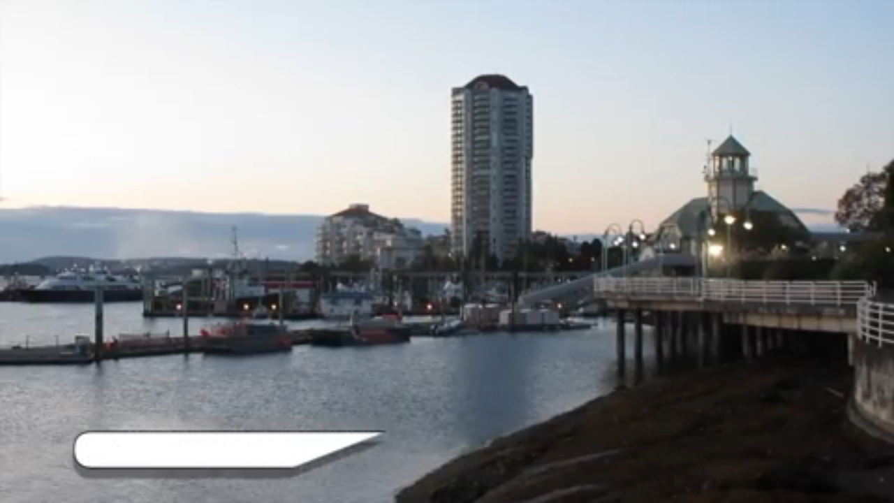

--- FILE ---
content_type: text/html; charset=UTF-8
request_url: https://blackpress.tv/embed/48869/Rande_Cook_exhibition_opening_at_VIUs_View_Gallery
body_size: 8845
content:

    <!DOCTYPE HTML>
    <html>
        <head>
            <title>Rande Cook exhibition opening at VIU\'s View Gallery</title>
            <meta name="viewport" content="width=device-width, initial-scale=1">
            <meta http-equiv="Content-Type" content="text/html; charset=utf-8" />
            <meta name="keywords" content="" />

            <meta property="og:url"           content="blackpress.tv/embed/48869/Rande_Cook_exhibition_opening_at_VIUs_View_Gallery" />
            <meta property="og:type"          content="website" />
            <meta property="og:title"         content="Rande Cook exhibition opening at VIU\'s View Gallery" />
            <meta property="og:image"         content="https://cdn.jwplayer.com/thumbs/sPrRRBQI-720.jpg" />
            <script src="https://ajax.googleapis.com/ajax/libs/jquery/3.3.1/jquery.min.js"></script>
            <script src="//content.jwplatform.com/libraries/yrJQMy68.js"></script>
        </head>
        <body style="height: 100%;width: 100%;overflow: hidden;position: absolute;margin: 0;padding: 0;">
            <script async src="https://www.googletagmanager.com/gtag/js?id=UA-82712103-1"></script>
            <script>
                window.dataLayer = window.dataLayer || [];
                function gtag(){dataLayer.push(arguments);}
                gtag('js', new Date());

                gtag('config', 'UA-82712103-1');
                gtag('event', 'page_view');
            </script>

            <div id="current-video-48869" style="width:100%;height: 100%;"></div>	

            <script type="text/javaScript">
                var playerInstance = jwplayer("current-video-48869");
                playerInstance.setup({
                                            /*
                        file: "https://content.jwplatform.com/manifests/sPrRRBQI.m3u8",
                        image: "https://blackpress.tv/videos/thumbs/20211026215927-5724.jpg?time=1768821693", 
                        */
                        playlist: "//content.jwplatform.com/v2/media/sPrRRBQI",
                        image: "https://blackpress.tv/videos/thumbs/20211026215927-5724.jpg?time=1768821693", 				   			
                    	

                    mediaid: "sPrRRBQI",
                                        advertising: {
                        client: "googima",
                        schedule: {
                            adbreak: {
                                offset: 'pre',
                                tag: 'https://pubads.g.doubleclick.net/gampad/ads?sz=400x300%7C640x480&iu=/22692889424/bptv_preroll&impl=s&gdfp_req=1&env=vp&output=vast&description_url=https%3A%2F%2Fblackpress.tv%2Fembed%2F48869%2FRande_Cook_exhibition_opening_at_VIUs_View_Gallery&url=https%3A%2F%2Fblackpress.tv%2Fembed%2F48869%2FRande_Cook_exhibition_opening_at_VIUs_View_Gallery&unviewed_position_start=1&correlator=1771473144&cust_params=vid%3D48869%26vcat%3DEntertainment%26vpaper%3DNanaimoEditor%26site%3D'
                            },
                            /*
                            midroll: {
                                offset: 15,
                                tag: 'https://pubads.g.doubleclick.net/gampad/ads?sz=400x300%7C640x480&iu=/22692889424/bptv_midroll&impl=s&gdfp_req=1&env=vp&output=vast&description_url=https%3A%2F%2Fblackpress.tv%2Fembed%2F48869%2FRande_Cook_exhibition_opening_at_VIUs_View_Gallery&url=https%3A%2F%2Fblackpress.tv%2Fembed%2F48869%2FRande_Cook_exhibition_opening_at_VIUs_View_Gallery&unviewed_position_start=1&correlator=1777367718&cust_params=vid%3D48869%26vcat%3DEntertainment%26vpaper%3DNanaimoEditor%26site%3D'
                            },
                            */
                            postroll: {
                                offset: 'post',
                                tag: 'https://pubads.g.doubleclick.net/gampad/ads?sz=400x300%7C640x480&iu=/22692889424/bptv_postroll&impl=s&gdfp_req=1&env=vp&output=vast&description_url=https%3A%2F%2Fblackpress.tv%2Fembed%2F48869%2FRande_Cook_exhibition_opening_at_VIUs_View_Gallery&url=https%3A%2F%2Fblackpress.tv%2Fembed%2F48869%2FRande_Cook_exhibition_opening_at_VIUs_View_Gallery&unviewed_position_start=1&correlator=1777367718&cust_params=vid%3D48869%26vcat%3DEntertainment%26vpaper%3DNanaimoEditor%26site%3D'
                            }
                        }
                    },
                                
                                        
                    ga: {
                        label: "sPrRRBQI"
                    }
            
                });
            
                
                
                                        
                    playerInstance.on('complete', () => {
                        $.ajax({
                            url: '/Log_Utility/player_log.php',
                            type: 'post',
                            contentType: 'application/x-www-form-urlencoded',
                            data: { 'jw_key': "sPrRRBQI", 'event': "Complete",'ip': "3.135.204.58", 'Category': "Entertainment", 'title': "Rande Cook exhibition opening at VIU\'s View Gallery", 'referral': "" },
                            //data: {name:"ravi",age:"31"},
                            success: function( data, textStatus, jQxhr ){
                                ;
                            },
                            error: function( jqXhr, textStatus, errorThrown ){
                                ;
                            }
                        });
                    });	

                    playerInstance.on('firstFrame', () => {
                        $.ajax({
                            url: '/Log_Utility/player_log.php',
                            type: 'post',
                            contentType: 'application/x-www-form-urlencoded',
                            data: { 'jw_key': "sPrRRBQI", 'event': "Play Start",'ip': "3.135.204.58", 'Category': "Entertainment", 'title': "Rande Cook exhibition opening at VIU\'s View Gallery", 'referral': "" },
                            //data: {name:"ravi",age:"31"},
                            success: function( data, textStatus, jQxhr ){
                                ;
                            },
                            error: function( jqXhr, textStatus, errorThrown ){
                                ;
                            }
                        });
                    });	
                                
                
                
                                
            </script>			

            <!-- Begin comScore Tag -->
            <script>
                var _comscore = _comscore || [];
                _comscore.push({ c1: "2", c2: "6035032" });
                (function() {
                    var s = document.createElement("script"), el = document.getElementsByTagName("script")[0]; s.async = true;
                    s.src = (document.location.protocol == "https:" ? "https://sb" : "http://b") + ".scorecardresearch.com/beacon.js";
                    el.parentNode.insertBefore(s, el);
                })();
            </script>
            <noscript>
                <img src="https://sb.scorecardresearch.com/p?c1=2&c2=6035032&cv=2.0&cj=1" />
            </noscript>
            <!-- End comScore Tag -->

            <!-- Chartbeat js -->
            <script type="text/javascript">
            (function() {
                /** CONFIGURATION START **/
                var _sf_async_config = window._sf_async_config = (window._sf_async_config || {});
                _sf_async_config.uid =  65935;
                _sf_async_config.domain = 'blackpress.tv'; //CHANGE THIS TO THE ROOT DOMAIN
                _sf_async_config.flickerControl = false;
                _sf_async_config.useCanonical = true;
                _sf_async_config.useCanonicalDomain = true;
                _sf_async_config.title = "Rande Cook exhibition opening at VIU's View Gallery"; // CHANGE THIS TO YOUR SECTION NAME(s)    
                _sf_async_config.sections = "Entertainment"; // CHANGE THIS TO YOUR SECTION NAME(s)
                _sf_async_config.authors = "Nanaimo Bulletin"; // CHANGE THIS TO YOUR AUTHOR NAME(s)
                /** CONFIGURATION END **/
                function loadChartbeat() {
                    var e = document.createElement('script');
                    var n = document.getElementsByTagName('script')[0];
                    e.type = 'text/javascript';
                    e.async = true;
                    e.src = '//static.chartbeat.com/js/chartbeat.js';;
                    n.parentNode.insertBefore(e, n);
                }
                loadChartbeat();
            })();
            </script>
            <script async src="//static.chartbeat.com/js/chartbeat_mab.js"></script>

        </body>
    </html>




--- FILE ---
content_type: text/vtt
request_url: https://content.jwplatform.com/strips/sPrRRBQI-120.vtt
body_size: -56
content:
WEBVTT

00:00.000 --> 00:02.000
sPrRRBQI-120.jpg#xywh=0,0,120,67

00:02.000 --> 00:04.000
sPrRRBQI-120.jpg#xywh=120,0,120,67

00:04.000 --> 00:06.000
sPrRRBQI-120.jpg#xywh=240,0,120,67

00:06.000 --> 00:08.000
sPrRRBQI-120.jpg#xywh=360,0,120,67

00:08.000 --> 00:10.000
sPrRRBQI-120.jpg#xywh=0,67,120,67

00:10.000 --> 00:12.000
sPrRRBQI-120.jpg#xywh=120,67,120,67

00:12.000 --> 00:14.000
sPrRRBQI-120.jpg#xywh=240,67,120,67

00:14.000 --> 00:16.000
sPrRRBQI-120.jpg#xywh=360,67,120,67

00:16.000 --> 00:18.000
sPrRRBQI-120.jpg#xywh=0,134,120,67

00:18.000 --> 00:20.000
sPrRRBQI-120.jpg#xywh=120,134,120,67

00:20.000 --> 00:22.000
sPrRRBQI-120.jpg#xywh=240,134,120,67

00:22.000 --> 00:24.000
sPrRRBQI-120.jpg#xywh=360,134,120,67

00:24.000 --> 00:26.000
sPrRRBQI-120.jpg#xywh=0,201,120,67

00:26.000 --> 00:28.000
sPrRRBQI-120.jpg#xywh=120,201,120,67

00:28.000 --> 00:30.000
sPrRRBQI-120.jpg#xywh=240,201,120,67

00:30.000 --> 00:32.000
sPrRRBQI-120.jpg#xywh=360,201,120,67

00:32.000 --> 00:34.000
sPrRRBQI-120.jpg#xywh=0,268,120,67

00:34.000 --> 00:36.000
sPrRRBQI-120.jpg#xywh=120,268,120,67

00:36.000 --> 00:38.000
sPrRRBQI-120.jpg#xywh=240,268,120,67

00:38.000 --> 00:40.000
sPrRRBQI-120.jpg#xywh=360,268,120,67

00:40.000 --> 00:42.000
sPrRRBQI-120.jpg#xywh=0,335,120,67

00:42.000 --> 00:44.344
sPrRRBQI-120.jpg#xywh=120,335,120,67

